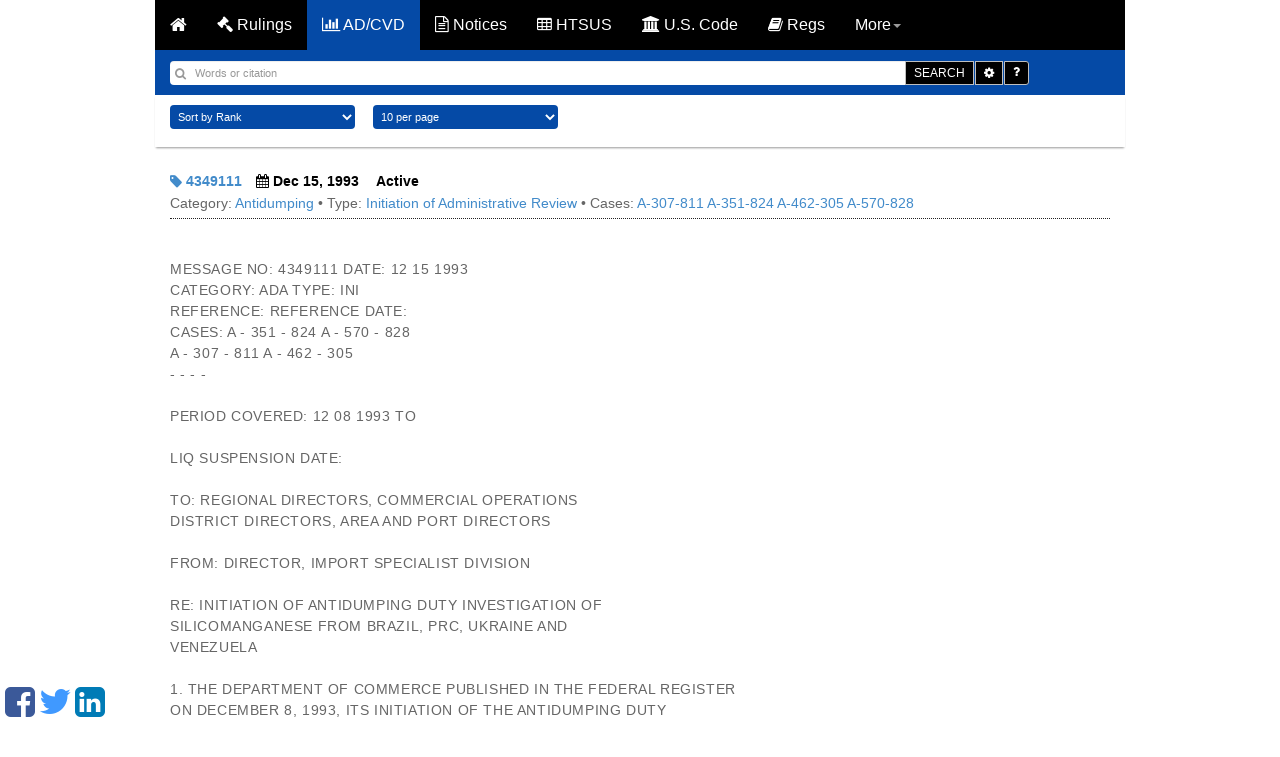

--- FILE ---
content_type: text/html; charset=UTF-8
request_url: https://www.customsmobile.com/adcvd/4349111
body_size: 4831
content:
<!DOCTYPE html>
<html lang="en">
<!-- Head BEGIN =========================================== -->
<head>
<!-- Meta tag BEGIN =========================================== -->


<title>AD/CVD message 4349111 - INITIATION OF ANTIDUMPING DUTY INVESTIGATION OF SILICOMANGANESE FROM BRAZIL, PRC, UKRAINE AND VENEZUELA</title>
<meta charset="utf-8">
<meta http-equiv="X-UA-Compatible" content="IE=edge">

<meta name="viewport" content="width=device-width, initial-scale=1.0, maximum-scale=1.0, user-scalable=no"/>
<meta name="HandheldFriendly" content="true"/>
<meta name="description" content="Learn about additional Antidumping / Countervailing Duties (AD/CVD) import fees that can be assesd on top of tariffs for imports into the US.">
<meta name="author" content="CustomsMobile" >


<!-- Meta tag END =========================================== -->
<!--[if IE 7]>
<link rel="stylesheet" href="css/font-awesome-ie7.min.css">
<![endif]-->
<link href="/static/css/fontawesome.css" rel="stylesheet">
<link href="https://cdnjs.cloudflare.com/ajax/libs/twitter-bootstrap/3.0.2/css/bootstrap.min.css" rel="stylesheet">
<link href="/static/jquery-ui.min.css" rel="stylesheet">
<link href="/static/style.css?v=8" rel="stylesheet">
<!-- Just for debugging purposes. Don't actually copy this line! -->
<!--[if lt IE 9]><script nonce="a994e019d698bc2cabb88a08a55ed1ca" src="docs-assets/js/ie8-responsive-file-warning.js"></script><![endif] -->
<!-- HTML5 shim and Respond.js IE8 support of HTML5 elements and media queries -->
<!--[if lt IE 9]>
<script nonce="a994e019d698bc2cabb88a08a55ed1ca" src="https://oss.maxcdn.com/libs/html5shiv/3.7.0/html5shiv.js"></script>
<script nonce="a994e019d698bc2cabb88a08a55ed1ca" src="https://oss.maxcdn.com/libs/respond.js/1.3.0/respond.min.js"></script>
<![endif] -->
<!-- Start app div ad css -->
<link href="/static/css/jquery.topbar.min.css" rel="stylesheet">
<!-- End app div ad css -->


<link rel="shortcut icon" href="/static/img/ico/fav-icon.png">
<script nonce="a994e019d698bc2cabb88a08a55ed1ca" src="https://cdnjs.cloudflare.com/ajax/libs/jquery/1.12.3/jquery.min.js" defer></script>
<script nonce="a994e019d698bc2cabb88a08a55ed1ca" src="https://cdnjs.cloudflare.com/ajax/libs/twitter-bootstrap/3.0.2/js/bootstrap.min.js" defer></script>
</head>

<!-- Head END =========================================== -->
<body class="body-push" style="zoom: 1;">
<div id="content">

<div class="container">

<div class="row">
<nav class="navbar navbar-inverse">
<div class="container-fluid">
<div class="navbar-header">
<button type="button" class="navbar-toggle" data-toggle="collapse" data-target="#myNavbar">
<span class="icon-bar"></span>
<span class="icon-bar"></span>
<span class="icon-bar"></span>
</button>
<a class="navbar-brand hidden-xs" href="/" style="font-color: #080808; color:#fff; font-weight:700;">
<i class="fa fa-home"></i>
</a>
<div class="navbar-brand hidden-sm hidden-md hidden-lg hidden-xl"
style="font-color: #080808; color:#fff; font-weight:700;">
<i class="fa fa-bar-chart"></i> 
</div>
</div>
<div class="collapse navbar-collapse" id="myNavbar">
<ul class="nav navbar-nav" style="font-color: #fff;">
<li class="">
<a href="/rulings"><i class="fa fa-gavel"></i> Rulings</a>
</li><li class="active">
<a href="/adcvd"><i class="fa fa-bar-chart"></i> AD/CVD</a>
</li><li class="">
<a href="/notices"><i class="fa fa-file-text-o"></i> Notices</a>
</li><li class="">
<a href="/htsus"><i class="fa fa-table"></i> HTSUS</a>
</li><li class="">
<a href="/uscode"><i class="fa fa-university"></i> U.S. Code</a>
</li><li class="">
<a href="/regulations"><i class="fa fa-book"></i> Regs</a>
</li>
<li class="dropdown">
<a class="dropdown-toggle" data-toggle="dropdown" href="#"> More<span class="caret"></span></a>
<ul class="dropdown-menu">
<li><a href="/ports"><i class="fa fa-anchor"></i> Ports</a></li>
<li><a href="/about.html"> <i class="fa fa-info-circle"></i> About </a></li>
<li><a href="/updates.html"> <i class="fa fa-refresh"></i> Updates </a></li>
<li></li>
<li id="useragent"><a href="/apps.html"> <i class="fa fa-mobile"></i> Apps </a></li>
<li role="separator" class="divider"></li>
<li><a id="jfontsize-p2" style="cursor: pointer;"><i class="fa fa-plus"></i> Larger font</a>
</li>
<li><a id="jfontsize-m2" style="cursor: pointer;"><i class="fa fa-minus"></i> Smaller
font</a></li>
</ul>
</li>
<!-- End font size -->
</ul>
</div>
</div>
</nav>
<!-- <div class="banner-customs-wrapper">-->
<!-- <div class="banner-customs">-->
<!-- <div class="banner-customs__content">-->
<!-- <div class="banner-customs__text-block">-->
<!-- <p class="banner-customs__title">-->
<!-- <b class="banner-customs__title&#45;&#45;bold">CustomsMobile Pro</b>-->
<!-- beta now open!-->
<!-- </p>-->
<!-- <p class="banner-customs__description">Apply for a FREE beta account. Spaces are limited so apply today.</p>-->
<!-- </div>-->
<!-- <a-->
<!-- href="https://forms.cloud.microsoft/r/qXATtN33rC"-->
<!-- class="banner-customs__link"-->
<!-- target="_blank"-->
<!-- >-->
<!-- SIGNUP FOR BETA-->
<!-- </a>-->
<!-- </div>-->
<!-- </div>-->
<!-- </div>-->
</div>

<div class="row">

</div>
<div class="row">
<form action="" method="post" id="searchform">






<div class="col-xs-12 blue_bar">
<div class="row">
<div class="col-xs-12 form-inline search_bar">
<div class="row">

<div class="input-group col-xs-11">
<input type="search" class="form-control search_text" name="qu" value="" placeholder="Words or citation">
<span class="search_icon"><i class="fa fa-search"></i></span>
<div class="input-group-btn">
<button name='go' type="submit" class="btn btn-default btn-black">SEARCH</button>
<button id="search_options_id" type="button" class="btn btn-default btn-black dropdown-toggle" data-toggle="dropdown" aria-haspopup="true" aria-expanded="false" style="border-radius: 0px">
<span class="fa fa-gear"></span><span class="sr-only">Toggle Dropdown</span>
</button>
<ul class="dropdown-menu dropdown-menu-right usc_search_options" aria-labelledby="search_options_id">
<li>
<input type="checkbox" name="search_ad" id="search_nodes"  checked />
<label for="search_nodes">Search AD Orders</label>
</li>
<li>
<input type="checkbox" name="search_cvd" id="search_notes"  checked />
<label for="search_notes">Search CVD Orders</label>
</li>
</ul>
<a href="/adcvd/default" class="btn btn-default btn-black help"><span class="fa fa-question"></span></a>
</div>
</div>

</div>
</div>
</div>
</div>
<div class="col-xs-12 white_bar">


<div class="row">
<div class="col-xs-8" style="margin-bottom:8px;">
<select name="colSort" id="colSort" class="form-control blue-bg select_box">
<option value='_score' selected>Sort by Rank</option><option value='message_date:asc' >Oldest first</option><option value='message_date:desc' >Newest first</option>
</select>
<select name="ps" id="ps" class="form-control blue-bg select_box">
<option value='10' selected>10 per page</option><option value='25' >25 per page</option><option value='50' >50 per page</option>
</select>

</div>
</div>

</div>





<div id="doc_container" class="col-xs-12">
<div class="row abt">
<div class="col-xs-12 list_box">
<div class="col-xs-12 inner_page padding_zero">


<ul class="list-inline" style="margin-bottom: 0px;">

<li><a class="link-s" href="/adcvd/4349111"> <i class="fa fa-tag"></i> 4349111 </a></li>
<li> <i class="fa fa-calendar"></i> Dec 15, 1993 </li>
<li> <i class="fa fa-check"></i> Active </li>
</ul>



</ul>


<ul class="list-inline border-bottom" style="margin-top: 0px; margin-bottom: 18px;">
<li style="display: block; clear: both">
<div>
Category: <a href="/adcvd?qu=category:Antidumping">Antidumping</a>
&#149; Type: <a href="/adcvd?qu=type:INI-Initiation of Review">Initiation of Administrative Review</a>



&#149; Cases:

<a href="/adcvd?qu=cases:A-307-811">A-307-811</a>

<a href="/adcvd?qu=cases:A-351-824">A-351-824</a>

<a href="/adcvd?qu=cases:A-462-305">A-462-305</a>

<a href="/adcvd?qu=cases:A-570-828">A-570-828</a>



</div>
</li>
</ul>

<div class="adcvd message_view">
<p>
MESSAGE NO: 4349111
DATE: 12 15 1993
<br/>
CATEGORY: ADA
TYPE: INI
<br/>
REFERENCE:
REFERENCE DATE:
<br/>
CASES:
A - 351 - 824
A - 570 - 828
<br/>
A - 307 - 811
A - 462 - 305
<br/>
-
-
-
-
<br/> <br/>
PERIOD COVERED:
12 08 1993
TO
<br/> <br/>
LIQ SUSPENSION DATE:
<br/> <br/>
TO: REGIONAL DIRECTORS, COMMERCIAL OPERATIONS
<br/>
DISTRICT DIRECTORS, AREA AND PORT DIRECTORS
<br/> <br/>
FROM: DIRECTOR, IMPORT SPECIALIST DIVISION
<br/> <br/>
RE: INITIATION OF ANTIDUMPING DUTY INVESTIGATION OF
<br/>
SILICOMANGANESE FROM BRAZIL, PRC, UKRAINE AND
<br/>
VENEZUELA
<br/> <br/>
1.
THE DEPARTMENT OF COMMERCE PUBLISHED IN
THE FEDERAL REGISTER
<br/>
ON
DECEMBER
8,
1993,
ITS INITIATION OF
THE ANTIDUMPING DUTY
<br/>
INVESTIGATION
OF
SILICOMANGANESE FROM
BRAZIL
(A351-824),
THE
<br/>
PEOPLE'S
REPUBLIC
OF
CHINA
(PRC)
(A-570-828),
UKRAINE
<br/>
(A-823-805), AND VENEZUELA (A-307-811).
<br/> <br/>
2.
THE
MERCHANDISE
COVERED
BY
THESE
INVESTIGATIONS
IS
<br/>
SILICOMANGANESE,
SOMETIMES
CALLED
FERROSILICON
MANGANESE,
A
<br/>
FERROALLOY COMPOSED PRINCIPALLY OF MANGANESE, SILICON, AND
IRON,
<br/>
AND
NORMALLY
CONTAINING
MUCH
SMALLER
PROPORTIONS
OF
MINOR
<br/>
ELEMENTS, SUCH AS CARBON, PHOSPHOROUS AND SULFUR.
<br/>
SILICOMANGANESE GENERALLY CONTAINS BY WEIGHT
NOT
LESS
THAN
4%
<br/>
IRON, MORE THAN 30% MANGANESE, MORE THAN 8% SILICON AND
NOT MORE
<br/>
THAN
3%
PHOSPHOROUS.
ALL
COMPOSITIONS
FORMS
AND
SIZES
OF
<br/>
SILICOMANGANESE
ARE
INCLUDED
WITHIN
THE
SCOPE
OF
THESE
<br/>
INVESTIGATIONS,
INCLUDING
SILICOMANGANESE
SLAG,
FINES
AND
<br/>
BRIQUETTES.
SILCOMANGANESE IS USED PRIMARILY IN STEEL PRODUCTION
<br/>
AS
A SOURCE OF BOTH SILICON AND MANGANESE.
THESE INVESTIGATIONS
<br/>
COVER ALL SILICOMANGANESE, REGARDLESS OF ITS TARIFF
<br/>
CLASSIFICATION.
MOST SILICOMANGANESE IS
CURRENTLY
CLASSIFIABLE
<br/>
UNDER SUBHEADING 7202.30.0000 OF
THE HARMONIZED TARIFF
SCHEDULE
<br/>
OFTHE
THE UNITED STATES (HTSUS).
SOME SILICOMANGANESE MAY
ALSO
<br/>
BE CLASSIFIABLE UNDER HTS SUBHEADING 7202.99.5040.
<br/> <br/> <br/>
ALTHOUGH
THE
HTS
SUBHEADING
IS
PROVIDED
FOR CONVENIENCE AND
<br/>
CUSTOMS PURPOSES, THE WRITTEN DESCRIPTION REMAINS DISPOSITIVE.
<br/> <br/>
3.
FOR FURTHER REPORTING PURPOSES THESE CASES HAVE BEEN ASSIGNED
<br/>
INVESTIGATION NUMBERS:
<br/> <br/>
BRAZIL
A-351-824
PRC
A-570-828
<br/>
UKRAINE
A-823-805
VENEZUELA
A-307-811
<br/> <br/>
THE CUSTOMS IDENTIFICATION NUMBER
SHOULD
BE
USED
FOR
CUSTOMS
<br/>
PURPOSES ONLY
<br/> <br/>
UKRAINE A-462-805
<br/> <br/>
4.
IF THERE ARE
ANY QUESTIONS REGARDING THIS MATTER BY CUSTOMS
<br/>
OFFICERS,
THEY
SHOULD
CONTACT
THE
TRADE COMPLIANCE DIVISION,
<br/>
ANTIDUMPING/COUNTERVAILING DUTY BRANCH, VIA
E-MAIL
TO ATTRIBUTE
<br/>
"HQ
OAB".
THE
IMPORTING PUBLIC
AND
OTHER INTERESTED PARTIES
<br/>
SHOULD CONTACT MICHAEL READY OR
LORI
WAY, OFFICE OF ANTIDUMPING
<br/>
INVESTIGATIONS,
IMPORT
ADMINISTRATION,
INTERNATIONAL
TRADE
<br/>
ADMINISTRATION, U.S.
DEPARTMENT
OF
COMMERCE,
TELEPHONE
(202)
<br/>
482-2613 OR (202) 482-0114, RESPECTIVELY.
<br/> <br/>
5.
THERE ARE NO RESTRICTIONS ON THE RELEASE OF THIS INFORMATION.
<br/> <br/>
NANCY MCTIERNAN
</p>
</div>

</div>
</div>
</div>
</div>




</form>
</div>
</div>
<div style="display:none" id="font_size_attributes">
.list_box li,p,.cm-search-info,.cm-search-detail,.abt span,.expand-collapse_top
</div> <!-- DO NOT TOUCH -->
<script nonce="a994e019d698bc2cabb88a08a55ed1ca" src="/static/js/search_bar.js" defer></script>
<script nonce="a994e019d698bc2cabb88a08a55ed1ca" src="/static/js/search_bar_adcvd.js" defer></script>
<div style="display:none" class="ghost"></div> <!-- DO NOT TOUCH -->

</div>
<!-- Footer BEGIN ========================================= -->
<!-- <footer id="footer">
<div id="footerContent">
<h5></h5>
</div>
</footer> -->
<div class="container">
<div class="row">
<!--Start disclaimer & privacy links. Created with div -->
<div class="footer-link-a">
&copy; 2014 CustomsMobile | <a href="/disclaimer.html">Disclaimer</a> | <a href="/privacy.html">Privacy</a> | <a href="/about.html">About</a>
</div>
<!-- End disclaimer & privacy links. Created with div -->
<!-- Start advertisement placeholder -->
<div class="col-xs-12">
<div class="row">
<div class="col-xs-12 adv_container">
<!-- <img src="/static/img/adv.png" class="img-responsive" alt="" /> -->
<div class="sm-float">
<a href="https://www.facebook.com/pages/CustomsMobile/559630777516593" target="_blank"><i class="fa fa-facebook-square facebook-float"></i></a>
<a href="https://twitter.com/CustomsMobile" target="_blank"><i class="fa fa-twitter twitter-float"></i></a>
<a href="https://www.linkedin.com/company/customsmobile" target="_blank"><i class="fa fa-linkedin-square linkedin-float"></i></a>
</div>
</div>
</div>
</div>
<!-- End advertisement placeholder -->
</div>
</div>

<!-- Footer END =========================================== -->
<!-- <script nonce="a994e019d698bc2cabb88a08a55ed1ca" type="text/javascript" language="javascript" src="/static/js/fontsize.js"></script>-->
<script nonce="a994e019d698bc2cabb88a08a55ed1ca">
function setElementHTMLById(elementId, elementHTML) {
element = document.getElementById(elementId)
if (element != null) {
element.innerHTML = elementHTML;
}
}
if ((navigator.userAgent.match(/iPhone/i)) || (navigator.userAgent.match(/iPad/i)) || (navigator.userAgent.match(/iPod/i))) {
setElementHTMLById("useragent", '<a href="https://itunes.apple.com/us/app/customsmobile/id1046005896?ls=1&mt=8"> <i class="fa fa-apple"></i> Apps </a>');
setElementHTMLById("useragent-rulings", '<a href="https://itunes.apple.com/us/app/customsmobile/id1046005896?ls=1&mt=8"> <i class="fa fa-apple list-page-apple rulings-icon-warning-landingpage"></i></a>We have officially released CustomsMobile for iOS! For the best user experience, we encourage you to <a href="https://itunes.apple.com/us/app/customsmobile/id1046005896?ls=1&mt=8">download the app</a>. For other platforms, please click <a href="/apps.html">here</a>.');
} else if ((navigator.userAgent.match(/Android/i))) {
setElementHTMLById("useragent", '<a href="https://play.google.com/store/apps/details?id=ua.com.mobox.customsmobile"> <i class="fa fa-android"></i> Apps </a>');
setElementHTMLById("useragent-rulings", '<a href="https://play.google.com/store/apps/details?id=ua.com.mobox.customsmobile"> <i class="fa fa-android list-page-android rulings-icon-warning-landingpage"></i></a>We have officially released CustomsMobile for Android! For the best user experience, we encourage you to <a href="https://play.google.com/store/apps/details?id=ua.com.mobox.customsmobile">download the app</a>. For other platforms, please click <a href="/apps.html">here</a>.');
} else {
setElementHTMLById("useragent", '<a href="/apps.html"> <i class="fa fa-mobile"></i> Apps </a>');
setElementHTMLById("useragent-rulings", '<a href="/apps.html"> <i class="fa fa-mobile list-page-download rulings-icon-warning-landingpage"></i></a>CustomsMobile has officially released CustomsMobile for iOS and Android! For the best user experience on your mobile device, we encourage you to <a href="/apps.html">download the apps</a>!');
}
</script>
<script nonce="a994e019d698bc2cabb88a08a55ed1ca" src="/static/js/scripts.js" type="text/javascript" defer></script>
<script nonce="a994e019d698bc2cabb88a08a55ed1ca" src="/static/js/topbar.js" type="text/javascript" defer></script>
<script nonce="a994e019d698bc2cabb88a08a55ed1ca" src="/static/js/jquery-ui.min.js" defer></script>
<!-- Start app div ad jquery -->
<script nonce="a994e019d698bc2cabb88a08a55ed1ca" src="/static/js/jquery.topbar.js" defer></script>
<!-- End app div ad jquery -->
<!-- Start app div ad -->
<div class="fragment">
<div class="app-add hidden-sm hidden-md hidden-lg hidden-xl">
<div class="container" style="padding:10px 5px; text-align: center;"><a href="/apps.html" style="color: white;">Get the CustomsMobile app!<!--<span id="useragent"></span>--></a>
<button type="button" class="close" data-dismiss="message" value="button" id="closeButton"><span class="fa fa-close"></span></button>
</div>
</div>
</div>
<!-- End app div ad -->
<!-- Start Google Analytics code -->
<!-- Google tag (gtag.js) -->
<script nonce="a994e019d698bc2cabb88a08a55ed1ca" async src="https://www.googletagmanager.com/gtag/js?id=G-FLB6Q3L2TE"></script>
<script nonce="a994e019d698bc2cabb88a08a55ed1ca">
window.dataLayer = window.dataLayer || [];
function gtag(){dataLayer.push(arguments);}
gtag('js', new Date());
gtag('config', 'G-FLB6Q3L2TE');
</script>
<!-- End Google Analytics code -->

</body>
</html>


--- FILE ---
content_type: application/javascript
request_url: https://www.customsmobile.com/static/js/search_bar_adcvd.js
body_size: -506
content:
$(document).ready(function() {
    initSearchBar();
    $('#type_filter').change(function() {document.getElementById('searchform').submit()});
    $('#category_filter').change(function() {document.getElementById('searchform').submit()});
});


--- FILE ---
content_type: application/javascript
request_url: https://www.customsmobile.com/static/js/scripts.js
body_size: 1502
content:
/*global jQuery:false */
jQuery(function ($) {
    $('.regulations_breadcrumbs a, .code_breadcrumbs a, a.tooltip-class').popover();

    $(function(){
        $('#search_options_id').parent().on('hide.bs.dropdown', function (e) {
            return false;
        });
        $('body').on('click', function (e) {
            var close_button = $('#search_options_id');
            var elem = close_button.parent();
            if (
                (close_button.is(e.target) && elem.hasClass('open')) ||
                (!elem.is(e.target) && elem.has(e.target).length === 0)
            ) {
                close_button.parent().removeClass('open');
            }
        });
    });

    var CustomsMobile = window.CustomsMobile || {};

    CustomsMobile.init = function () {
        //Font size init
//        font_size_hand();
//        read_font_size();

        // Menu settings
        $('#menuToggle, .menu-close').on('click', function () {
            $('#menuToggle').toggleClass('active');
            $('body').toggleClass('body-push-toleft');
            $('#theMenu').toggleClass('menu-open');
        });
        $('#menuToggleright, .menu-closeright').on('click', function () {
            $('#menuToggleright').toggleClass('active');
            $('body').toggleClass('body-push-toright');
            $('#theMenuright').toggleClass('menu-open');
        });

        // Pagination button triggers
        $(document).on('click', '[data-pagination-trigger]', function (e) {
            e.preventDefault();
            var targetButton = $(this).data('pagination-trigger');
            var button = document.getElementById(targetButton);
            if (button) {
                button.click();
            }
        });
    };


    $(document).ready(function () {

        CustomsMobile.init();

        $(window).scroll(function () {

        });

        $(window).bind('orientationchange resize', function () {
        });

    });


    $(document).click(function (e) {
        var target_value = e.target.id;

        if (!(target_value == 'cm-sg-m1' || target_value == 'cm-sg-m2' || target_value == 'cm-sg-m3' || target_value == 'cm-sg-mt' )) {
            $(".cm-sg-top .sub1").removeClass("toggle-display");
        }
    });


    /* menu section */
    $(".dropdown").click(function () {
        $(".cm-sg-top .sub1").removeClass("toggle-display");
    });


    $(".cm-sch-gd").click(function () {
        $(".sub1").toggleClass("toggle-display");
    });

    /* sub2*/
    $('.cm-sg-top .has-sub').on('click', function () {
        $(this).children('.sub2').toggle();
    });


    $('.sub1').on('click', function (event) {
        event.stopPropagation();
    });


    $('.sub2').on('click', function (event) {
        event.stopPropagation();
    });

    $('#general_notes_toggle').click(function () {
        $('#general_notes_block').toggle(function () {
            var isVisible = $(this).is(":visible");
            if (isVisible) {
                $('#general_notes_angle').removeClass('fa-angle-double-down').addClass('fa-angle-double-up')
            } else {
                $('#general_notes_angle').removeClass('fa-angle-double-up').addClass('fa-angle-double-down')
            }

        });
    });

    $('#htsus_about_toggle').click(function () {
        $('#htsus_about_block').toggle(function () {
            var isVisible = $(this).is(":visible");
            if (isVisible) {
                $('#htsus_about_angle').removeClass('fa-angle-double-down').addClass('fa-angle-double-up')
            } else {
                $('#htsus_about_angle').removeClass('fa-angle-double-up').addClass('fa-angle-double-down')
            }

        });
    });

    //$('#criterion_all').click(function(){
    //    var $this = $(this);
    //    if($this.hasClass('on')) {
    //        $this.toggleClass("on off");
    //        //$('#send_generic_email').attr('checked', false);
    //        $('#send_generic_email')[0].checked = false;
    //        $('#send_generic_email').removeAttr('checked');
    //        $('#send_generic_email')[0].disabled = false;
    //        $('#criterion').val('*');
    //        //console.log("on off");
    //    } else if($this.hasClass('off')) {
    //        $this.toggleClass("off on");
    //        //$('#send_generic_email').attr('checked', true);
    //        $('#send_generic_email')[0].checked = true;
    //        $('#send_generic_email').attr('checked', 'checked');
    //        $('#send_generic_email')[0].disabled = true;
    //        $('#criterion').val('');
    //        //console.log("off on");
    //
    //    }
    //})


// CCB added below for wildcard star link on alerts
    $(function () {
        $('#asterisk').on('click', function () {
            var text = $('#criterion');
            text.val('*');
        });
    });

// End CCB addition


// CCB Added Pop-up once script
// From http://www.sevensignature.com/blog/code/pure-css-popup-without-javascript/ //

    // CCB added below to create confirm delete for when deleting alerts (both user and admin)
    function confirm_delete() {
        return confirm('Are you sure you want to delete this alert?');
    }
    // End CCB addition

// Transition popup to new site  start

    $('#popup-special-offer__toggle').on('click', function () {
        $('#popup-special-offer').toggleClass("is-visible");
        $('body').toggleClass('popup-is-visible');
    });


    // if some of inputs has value it will be keep to localStorage

    $('#special-offer-form #first-name').change(function () {
        var first_name = $('#special-offer-form #first-name').val();
        if (first_name.length > 0) {
            localStorage.setItem('first_name', first_name);
        }
    });

    $('#special-offer-form #last-name').change(function () {
        var last_name = $('#special-offer-form #last-name').val();
        if (last_name.length > 0) {
            localStorage.setItem('last_name', last_name);
        }
    });

    $('#special-offer-form #email').change(function () {
        var email = $('#special-offer-form #email').val();
        if (email.length > 0) {
            localStorage.setItem('email', email);
        }
    });
    
    $('#special-offer-form #submit').on('click', function (event) {
        event.preventDefault();
        var form = $('#special-offer-form');
        var first_name = $('#special-offer-form #first-name');
        var last_name = $('#special-offer-form #last-name');
        var email = $('#special-offer-form #email');
        var emailIsCorrect = function () {
            var re = /^(([^<>()\[\]\\.,;:\s@"]+(\.[^<>()\[\]\\.,;:\s@"]+)*)|(".+"))@((\[[0-9]{1,3}\.[0-9]{1,3}\.[0-9]{1,3}\.[0-9]{1,3}\])|(([a-zA-Z\-0-9]+\.)+[a-zA-Z]{2,}))$/;
            return re.test(String(email.val()).toLowerCase());
        };

        // validation fields start

        if (first_name.val() == '') {
            first_name.focus().addClass('error-empty');
        } else {
            first_name.removeClass('error-empty');
        }

        if (last_name.val() == '') {
            last_name.focus().addClass('error-empty');
        } else {
            last_name.removeClass('error-empty');
        }

        if (email.val() == '') {
            email.focus().addClass('error-empty');
        } else {
            if (!emailIsCorrect()) {
                email.addClass('email-incorrect')
            } else {
                email.removeClass('email-incorrect error-empty');
            }
        }

        if (email.val() == '' || first_name.val() == '' || last_name.val() == '' || !emailIsCorrect()) {
            return false;
        }

        // validation fields end

        var dataUser = {
            first_name: $('#special-offer-form #first-name').val(),
            last_name: $('#special-offer-form #last-name').val(),
            email: $('#special-offer-form #email').val(),
        };

        $.ajax({
            type: "POST",
            url: "http://postb.in/jjD3blBl",
            data: dataUser,
            success: function () {
                form.addClass('successful')
            },
            error: function () {
                form.addClass('error-sending');
            }
        });
        return false;
    })

// Transition popup to new site  end

        $(function () {
            if ( !$( '#tabs' ).tabs ) {
                return;
            }
            $("#tabs").tabs({
                active: window.location.hash == "#notes" ? 1 : 0,
                cache: true
            });
        });

});
